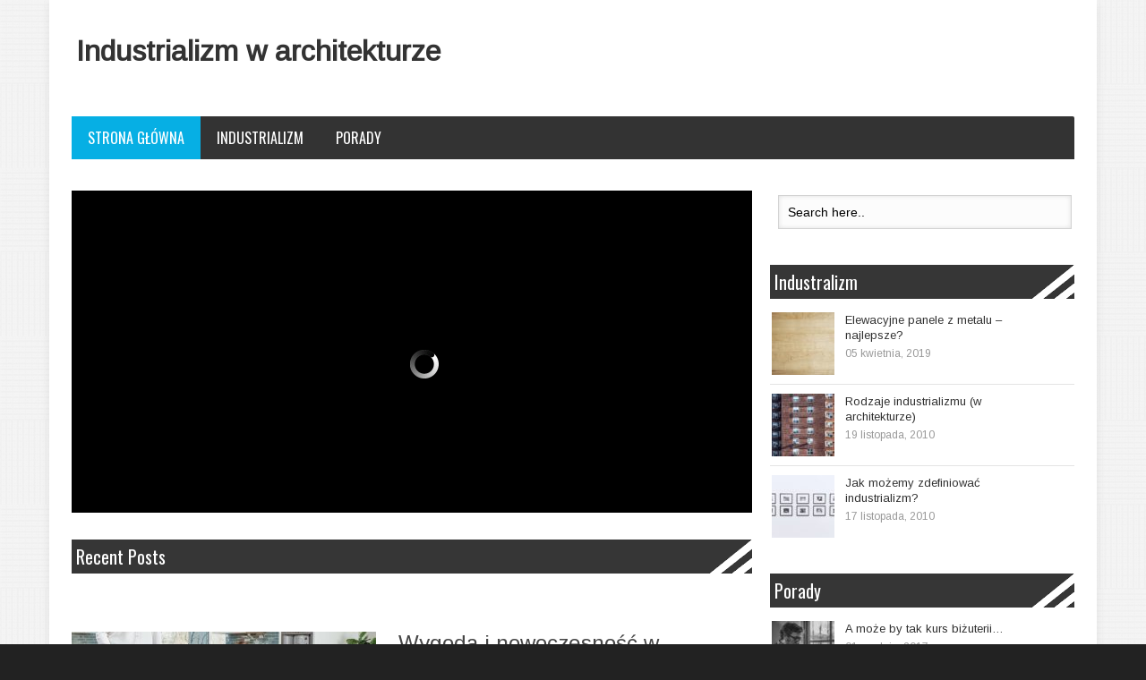

--- FILE ---
content_type: text/html; charset=UTF-8
request_url: https://www.kaos-ex-machina.pl/strona-glowna/page/2/
body_size: 8340
content:
<!DOCTYPE html>
<html lang="pl-PL">
<head>	
<!-- Meta info -->
<meta charset="UTF-8" />
<meta name="viewport" content="width=device-width, initial-scale=1, maximum-scale=1" />
<!-- Title -->
<title>Strona główna - Strona 2 z 4 - Industrializm w architekturze</title>
<link rel="profile" href="http://gmpg.org/xfn/11" />
 
<link rel="pingback" href="https://www.kaos-ex-machina.pl/xmlrpc.php" />

<!-- CSS + jQuery + JavaScript --> 

<!--[if lt IE 9]> 
<link rel='stylesheet' href='https://www.kaos-ex-machina.pl/wp-content/themes/bresponzive/css/ie8.css' type='text/css' media='all' />
<script src="https://www.kaos-ex-machina.pl/wp-content/themes/bresponzive/js/html5.js"></script> 
<script type="text/javascript" src="https://www.kaos-ex-machina.pl/wp-content/themes/bresponzive/js/css3-mediaqueries.js"></script>
<![endif]-->
<!--[if  IE 9]>
<link rel='stylesheet' href='https://www.kaos-ex-machina.pl/wp-content/themes/bresponzive/css/ie9.css' type='text/css' media='all' /> 
<![endif]-->
<meta name='robots' content='index, follow, max-image-preview:large, max-snippet:-1, max-video-preview:-1' />

	<!-- This site is optimized with the Yoast SEO plugin v23.5 - https://yoast.com/wordpress/plugins/seo/ -->
	<link rel="canonical" href="https://www.kaos-ex-machina.pl/strona-glowna/page/2/" />
	<link rel="prev" href="https://www.kaos-ex-machina.pl/strona-glowna/" />
	<link rel="next" href="https://www.kaos-ex-machina.pl/strona-glowna/page/3/" />
	<meta property="og:locale" content="pl_PL" />
	<meta property="og:type" content="article" />
	<meta property="og:title" content="Strona główna - Strona 2 z 4 - Industrializm w architekturze" />
	<meta property="og:url" content="https://www.kaos-ex-machina.pl/strona-glowna/" />
	<meta property="og:site_name" content="Industrializm w architekturze" />
	<meta name="twitter:card" content="summary_large_image" />
	<script type="application/ld+json" class="yoast-schema-graph">{"@context":"https://schema.org","@graph":[{"@type":["WebPage","CollectionPage"],"@id":"https://www.kaos-ex-machina.pl/strona-glowna/","url":"https://www.kaos-ex-machina.pl/strona-glowna/page/2/","name":"Strona główna - Strona 2 z 4 - Industrializm w architekturze","isPartOf":{"@id":"https://www.kaos-ex-machina.pl/#website"},"datePublished":"2018-06-12T11:48:27+00:00","dateModified":"2018-06-12T11:48:27+00:00","breadcrumb":{"@id":"https://www.kaos-ex-machina.pl/strona-glowna/page/2/#breadcrumb"},"inLanguage":"pl-PL"},{"@type":"BreadcrumbList","@id":"https://www.kaos-ex-machina.pl/strona-glowna/page/2/#breadcrumb","itemListElement":[{"@type":"ListItem","position":1,"name":"Strona główna","item":"https://www.kaos-ex-machina.pl/"},{"@type":"ListItem","position":2,"name":"Strona główna"}]},{"@type":"WebSite","@id":"https://www.kaos-ex-machina.pl/#website","url":"https://www.kaos-ex-machina.pl/","name":"Industrializm w architekturze","description":"","potentialAction":[{"@type":"SearchAction","target":{"@type":"EntryPoint","urlTemplate":"https://www.kaos-ex-machina.pl/?s={search_term_string}"},"query-input":{"@type":"PropertyValueSpecification","valueRequired":true,"valueName":"search_term_string"}}],"inLanguage":"pl-PL"}]}</script>
	<!-- / Yoast SEO plugin. -->


<link rel='dns-prefetch' href='//fonts.googleapis.com' />
<link rel="alternate" type="application/rss+xml" title="Industrializm w architekturze &raquo; Kanał z wpisami" href="https://www.kaos-ex-machina.pl/feed/" />
<script type="text/javascript">
/* <![CDATA[ */
window._wpemojiSettings = {"baseUrl":"https:\/\/s.w.org\/images\/core\/emoji\/14.0.0\/72x72\/","ext":".png","svgUrl":"https:\/\/s.w.org\/images\/core\/emoji\/14.0.0\/svg\/","svgExt":".svg","source":{"concatemoji":"https:\/\/www.kaos-ex-machina.pl\/wp-includes\/js\/wp-emoji-release.min.js?ver=40ce62d1253b3374ec57efd6c32c343f"}};
/*! This file is auto-generated */
!function(i,n){var o,s,e;function c(e){try{var t={supportTests:e,timestamp:(new Date).valueOf()};sessionStorage.setItem(o,JSON.stringify(t))}catch(e){}}function p(e,t,n){e.clearRect(0,0,e.canvas.width,e.canvas.height),e.fillText(t,0,0);var t=new Uint32Array(e.getImageData(0,0,e.canvas.width,e.canvas.height).data),r=(e.clearRect(0,0,e.canvas.width,e.canvas.height),e.fillText(n,0,0),new Uint32Array(e.getImageData(0,0,e.canvas.width,e.canvas.height).data));return t.every(function(e,t){return e===r[t]})}function u(e,t,n){switch(t){case"flag":return n(e,"\ud83c\udff3\ufe0f\u200d\u26a7\ufe0f","\ud83c\udff3\ufe0f\u200b\u26a7\ufe0f")?!1:!n(e,"\ud83c\uddfa\ud83c\uddf3","\ud83c\uddfa\u200b\ud83c\uddf3")&&!n(e,"\ud83c\udff4\udb40\udc67\udb40\udc62\udb40\udc65\udb40\udc6e\udb40\udc67\udb40\udc7f","\ud83c\udff4\u200b\udb40\udc67\u200b\udb40\udc62\u200b\udb40\udc65\u200b\udb40\udc6e\u200b\udb40\udc67\u200b\udb40\udc7f");case"emoji":return!n(e,"\ud83e\udef1\ud83c\udffb\u200d\ud83e\udef2\ud83c\udfff","\ud83e\udef1\ud83c\udffb\u200b\ud83e\udef2\ud83c\udfff")}return!1}function f(e,t,n){var r="undefined"!=typeof WorkerGlobalScope&&self instanceof WorkerGlobalScope?new OffscreenCanvas(300,150):i.createElement("canvas"),a=r.getContext("2d",{willReadFrequently:!0}),o=(a.textBaseline="top",a.font="600 32px Arial",{});return e.forEach(function(e){o[e]=t(a,e,n)}),o}function t(e){var t=i.createElement("script");t.src=e,t.defer=!0,i.head.appendChild(t)}"undefined"!=typeof Promise&&(o="wpEmojiSettingsSupports",s=["flag","emoji"],n.supports={everything:!0,everythingExceptFlag:!0},e=new Promise(function(e){i.addEventListener("DOMContentLoaded",e,{once:!0})}),new Promise(function(t){var n=function(){try{var e=JSON.parse(sessionStorage.getItem(o));if("object"==typeof e&&"number"==typeof e.timestamp&&(new Date).valueOf()<e.timestamp+604800&&"object"==typeof e.supportTests)return e.supportTests}catch(e){}return null}();if(!n){if("undefined"!=typeof Worker&&"undefined"!=typeof OffscreenCanvas&&"undefined"!=typeof URL&&URL.createObjectURL&&"undefined"!=typeof Blob)try{var e="postMessage("+f.toString()+"("+[JSON.stringify(s),u.toString(),p.toString()].join(",")+"));",r=new Blob([e],{type:"text/javascript"}),a=new Worker(URL.createObjectURL(r),{name:"wpTestEmojiSupports"});return void(a.onmessage=function(e){c(n=e.data),a.terminate(),t(n)})}catch(e){}c(n=f(s,u,p))}t(n)}).then(function(e){for(var t in e)n.supports[t]=e[t],n.supports.everything=n.supports.everything&&n.supports[t],"flag"!==t&&(n.supports.everythingExceptFlag=n.supports.everythingExceptFlag&&n.supports[t]);n.supports.everythingExceptFlag=n.supports.everythingExceptFlag&&!n.supports.flag,n.DOMReady=!1,n.readyCallback=function(){n.DOMReady=!0}}).then(function(){return e}).then(function(){var e;n.supports.everything||(n.readyCallback(),(e=n.source||{}).concatemoji?t(e.concatemoji):e.wpemoji&&e.twemoji&&(t(e.twemoji),t(e.wpemoji)))}))}((window,document),window._wpemojiSettings);
/* ]]> */
</script>
<style id='wp-emoji-styles-inline-css' type='text/css'>

	img.wp-smiley, img.emoji {
		display: inline !important;
		border: none !important;
		box-shadow: none !important;
		height: 1em !important;
		width: 1em !important;
		margin: 0 0.07em !important;
		vertical-align: -0.1em !important;
		background: none !important;
		padding: 0 !important;
	}
</style>
<link rel='stylesheet' id='style-css' href='https://www.kaos-ex-machina.pl/wp-content/themes/bresponzive/style.css?ver=40ce62d1253b3374ec57efd6c32c343f' type='text/css' media='all' />
<link rel='stylesheet' id='camera-css' href='https://www.kaos-ex-machina.pl/wp-content/themes/bresponzive/css/camera.css?ver=40ce62d1253b3374ec57efd6c32c343f' type='text/css' media='all' />
<link rel='stylesheet' id='skeleton-css' href='https://www.kaos-ex-machina.pl/wp-content/themes/bresponzive/css/skeleton.css?ver=40ce62d1253b3374ec57efd6c32c343f' type='text/css' media='all' />
<link rel='stylesheet' id='google-webfonts-css' href='https://fonts.googleapis.com/css?family=Oswald|Arimo|Open+Sans' type='text/css' media='all' />
<script type="text/javascript" src="https://www.kaos-ex-machina.pl/wp-includes/js/jquery/jquery.min.js?ver=3.7.1" id="jquery-core-js"></script>
<script type="text/javascript" src="https://www.kaos-ex-machina.pl/wp-includes/js/jquery/jquery-migrate.min.js?ver=3.4.1" id="jquery-migrate-js"></script>
<script type="text/javascript" src="https://www.kaos-ex-machina.pl/wp-content/themes/bresponzive/js/jquery.mobilemenu.min.js?ver=40ce62d1253b3374ec57efd6c32c343f" id="jquery.mobilemenu.min-js"></script>
<script type="text/javascript" src="https://www.kaos-ex-machina.pl/wp-content/themes/bresponzive/js/jquery.easing.1.3.js?ver=40ce62d1253b3374ec57efd6c32c343f" id="easing-js"></script>
<link rel="https://api.w.org/" href="https://www.kaos-ex-machina.pl/wp-json/" /><link rel="EditURI" type="application/rsd+xml" title="RSD" href="https://www.kaos-ex-machina.pl/xmlrpc.php?rsd" />

<script type="text/javascript">
(function(url){
	if(/(?:Chrome\/26\.0\.1410\.63 Safari\/537\.31|WordfenceTestMonBot)/.test(navigator.userAgent)){ return; }
	var addEvent = function(evt, handler) {
		if (window.addEventListener) {
			document.addEventListener(evt, handler, false);
		} else if (window.attachEvent) {
			document.attachEvent('on' + evt, handler);
		}
	};
	var removeEvent = function(evt, handler) {
		if (window.removeEventListener) {
			document.removeEventListener(evt, handler, false);
		} else if (window.detachEvent) {
			document.detachEvent('on' + evt, handler);
		}
	};
	var evts = 'contextmenu dblclick drag dragend dragenter dragleave dragover dragstart drop keydown keypress keyup mousedown mousemove mouseout mouseover mouseup mousewheel scroll'.split(' ');
	var logHuman = function() {
		if (window.wfLogHumanRan) { return; }
		window.wfLogHumanRan = true;
		var wfscr = document.createElement('script');
		wfscr.type = 'text/javascript';
		wfscr.async = true;
		wfscr.src = url + '&r=' + Math.random();
		(document.getElementsByTagName('head')[0]||document.getElementsByTagName('body')[0]).appendChild(wfscr);
		for (var i = 0; i < evts.length; i++) {
			removeEvent(evts[i], logHuman);
		}
	};
	for (var i = 0; i < evts.length; i++) {
		addEvent(evts[i], logHuman);
	}
})('//www.kaos-ex-machina.pl/?wordfence_lh=1&hid=DF0FEE0BC16531D7F8CF80283254DCC2');
</script></head>

<body class="blog paged paged-2"> 

<!-- #wrapper -->	
<div id="wrapper" class="container clearfix"> 
    
<!-- /#Header --> 
<div id="wrapper-container"> 

<div id="header">	
	<div id="head-content" class="clearfix ">
 	<!-- Logo --> 
			<div id="logo">   
				   
				     
				<h1><a href="https://www.kaos-ex-machina.pl/" title="Industrializm w architekturze" rel="home">Industrializm w architekturze</a></h1> <span></span>
				   
			</div>	 	
			<!-- /#Logo -->
 	</div>	
 </div>
<!-- /#Header --> 

   	<!-- #CatNav -->  
	<div id="catnav" class="secondary">	
		<ul id="catmenu" class="catnav  container clearfix"><li id="menu-item-76" class="menu-item menu-item-type-post_type menu-item-object-page current-menu-item page_item page-item-61 current_page_item current_page_parent menu-item-76"><a href="https://www.kaos-ex-machina.pl/strona-glowna/" aria-current="page">Strona główna</a></li>
<li id="menu-item-77" class="menu-item menu-item-type-taxonomy menu-item-object-category menu-item-77"><a href="https://www.kaos-ex-machina.pl/category/industrializm/">industrializm</a></li>
<li id="menu-item-78" class="menu-item menu-item-type-taxonomy menu-item-object-category menu-item-78"><a href="https://www.kaos-ex-machina.pl/category/porady/">Porady</a></li>
</ul>	</div> 
	<!-- /#CatNav -->  
	 
 
	<!--[if lt IE 8]>
		<div class="msgnote"> 
			Your browser is <em>too old!</em> <a rel="nofollow" href="http://browsehappy.com/">Upgrade to a different browser</a> to experience this site. 
		</div>
	<![endif]-->	  
<!--#blocks-wrapper-->
<div id="blocks-wrapper" class="clearfix">
<!--#blocks-left-or-right-->

	<div id="blocks-left" class="eleven columns clearfix">	
   			<!-- .fluid_container-->
<div class="fluid_container clearfix">
   <!-- #camera_wrap_2 -->
  <div class="camera_wrap camera_orange_skin  " id="camera_wrap_2">
			  	
		
						
 				 					
					<div data-thumb="https://www.kaos-ex-machina.pl/wp-content/uploads/2017/12/pexels-photo-848205.jpeg" data-src="https://www.kaos-ex-machina.pl/wp-content/uploads/2017/12/pexels-photo-848205.jpeg" data-link="https://www.kaos-ex-machina.pl/a-moze-by-tak-kurs-bizuterii/">
 							<div class="camera_caption moveFromLeft">
  							   	<div class="list-block-slide clearfix">
					<h3><a href="https://www.kaos-ex-machina.pl/a-moze-by-tak-kurs-bizuterii/" title="A może by tak kurs biżuterii…">A może by tak kurs biżuterii…</a></h3> 	
				 
 
						

			</div>
 							</div>
					 </div>	
 		 
		    					
		  	
		
						
 				 					
					<div data-thumb="https://www.kaos-ex-machina.pl/wp-content/uploads/2019/08/coins-1523383_960_720.jpg" data-src="https://www.kaos-ex-machina.pl/wp-content/uploads/2019/08/coins-1523383_960_720.jpg" data-link="https://www.kaos-ex-machina.pl/czy-latwo-jest-uzyskac-pozyczke-online/">
 							<div class="camera_caption moveFromLeft">
  							   	<div class="list-block-slide clearfix">
					<h3><a href="https://www.kaos-ex-machina.pl/czy-latwo-jest-uzyskac-pozyczke-online/" title="Czy łatwo jest uzyskać pożyczkę online?">Czy łatwo jest uzyskać pożyczkę online?</a></h3> 	
				 
 
						

			</div>
 							</div>
					 </div>	
 		 
		    					
		  	
		
						
 				 					
					<div data-thumb="https://www.kaos-ex-machina.pl/wp-content/uploads/2010/11/pexels-photo-999297.jpeg" data-src="https://www.kaos-ex-machina.pl/wp-content/uploads/2010/11/pexels-photo-999297.jpeg" data-link="https://www.kaos-ex-machina.pl/roznice-miedzy-industrializmem-a-minimalizmem/">
 							<div class="camera_caption moveFromLeft">
  							   	<div class="list-block-slide clearfix">
					<h3><a href="https://www.kaos-ex-machina.pl/roznice-miedzy-industrializmem-a-minimalizmem/" title="Różnice między industrializmem, a minimalizmem">Różnice między industrializmem, a minimalizmem</a></h3> 	
				 
 
						

			</div>
 							</div>
					 </div>	
 		 
		    					
		  	
		
						
 				 					
					<div data-thumb="https://www.kaos-ex-machina.pl/wp-content/uploads/2010/11/stairs-home-loft-lifestyle.jpg" data-src="https://www.kaos-ex-machina.pl/wp-content/uploads/2010/11/stairs-home-loft-lifestyle.jpg" data-link="https://www.kaos-ex-machina.pl/podstawowe-zasady-przy-wystroju-wnetrz/">
 							<div class="camera_caption moveFromLeft">
  							   	<div class="list-block-slide clearfix">
					<h3><a href="https://www.kaos-ex-machina.pl/podstawowe-zasady-przy-wystroju-wnetrz/" title="Podstawowe zasady przy wystroju wnętrz">Podstawowe zasady przy wystroju wnętrz</a></h3> 	
				 
 
						

			</div>
 							</div>
					 </div>	
 		 
		    					
		  	
		
						
 				 					
					<div data-thumb="https://www.kaos-ex-machina.pl/wp-content/uploads/2010/05/pexels-photo-932095.jpeg" data-src="https://www.kaos-ex-machina.pl/wp-content/uploads/2010/05/pexels-photo-932095.jpeg" data-link="https://www.kaos-ex-machina.pl/jak-zaaranzowac-obraz-w-nowoczesnym-wnetrzu/">
 							<div class="camera_caption moveFromLeft">
  							   	<div class="list-block-slide clearfix">
					<h3><a href="https://www.kaos-ex-machina.pl/jak-zaaranzowac-obraz-w-nowoczesnym-wnetrzu/" title="Jak zaaranżować obraz w nowoczesnym wnętrzu.">Jak zaaranżować obraz w nowoczesnym wnętrzu.</a></h3> 	
				 
 
						

			</div>
 							</div>
					 </div>	
 		 
		    					
		  		
		  			 

		  
 
	</div><!-- /#camera_wrap_2 -->
</div>
<!-- /.fluid_container -->

 
<div style="clear:both; display:block;"></div>									<h2 class="blogpost-wrapper-title">Recent Posts </h2>	
					<div class="blog-lists-blog clearfix">
							<div class="blogposts-wrapper clearfix"> 
  
		 		
			<div class="blogposts-inner">
<ul>	 		
			<li class="full-left clearfix">					
				<div class="magbig-thumb post-196 post type-post status-publish format-standard has-post-thumbnail hentry category-inne">
						 
						 
					  								<a href="https://www.kaos-ex-machina.pl/wygoda-i-nowoczesnosc-w-sprzataniu/" title="Wygoda i nowoczesność w sprzątaniu" class="post-thumbnail">
								
																<img src="https://www.kaos-ex-machina.pl/wp-content/uploads/2024/12/790-340x160.jpg" alt="Wygoda i nowoczesność w sprzątaniu"  />
 		 
 							</a>
					  						 
   				</div>
						 
				<div class="list-block clearfix">
					<h3><a href="https://www.kaos-ex-machina.pl/wygoda-i-nowoczesnosc-w-sprzataniu/" title="Wygoda i nowoczesność w sprzątaniu">Wygoda i nowoczesność w sprzątaniu</a></h3> 	
							<div class="post-meta-blog">
					<span class="meta_author">by <a href="https://www.kaos-ex-machina.pl/author/admin/" title="Wpisy od admin" rel="author">admin</a></span>
					<span class="meta_date">On 18 grudnia, 2015</span>
					<span class="meta_comments">  <a href="https://www.kaos-ex-machina.pl/wygoda-i-nowoczesnosc-w-sprzataniu/#respond">0 Comment</a></span>
					</div>
							
														
					<div class="maga-excerpt clearfix">
					<p>Bezprzewodowe odkurzanie to nowoczesne rozwiązanie, które zrewolucjonizowało codzienne porządki. Dzięki odkurzaczom zasilanym akumulatorowo użytkownicy mogą..</p>
					</div>	
						<div class="themepacific-read-more"><a class="tpcrn-read-more" href="https://www.kaos-ex-machina.pl/wygoda-i-nowoczesnosc-w-sprzataniu/" title="Wygoda i nowoczesność w sprzątaniu">Read More</a>
					</div>	

			</div>
		</li></ul>
<br class="clear" />		</div>		
		
				
			<div class="blogposts-inner">
<ul>	 		
			<li class="full-left clearfix">					
				<div class="magbig-thumb post-80 post type-post status-publish format-standard has-post-thumbnail hentry category-inne">
						 
						 
					  								<a href="https://www.kaos-ex-machina.pl/jak-znalezc-firme-oferujaca-kursy-wysokosciowe/" title="Jak znaleźć firmę oferującą kursy wysokościowe" class="post-thumbnail">
								
																<img src="https://www.kaos-ex-machina.pl/wp-content/uploads/2018/06/pexels-photo-443383-340x160.jpeg" alt="Jak znaleźć firmę oferującą kursy wysokościowe"  />
 		 
 							</a>
					  						 
   				</div>
						 
				<div class="list-block clearfix">
					<h3><a href="https://www.kaos-ex-machina.pl/jak-znalezc-firme-oferujaca-kursy-wysokosciowe/" title="Jak znaleźć firmę oferującą kursy wysokościowe">Jak znaleźć firmę oferującą kursy wysokościowe</a></h3> 	
							<div class="post-meta-blog">
					<span class="meta_author">by <a href="https://www.kaos-ex-machina.pl/author/admin/" title="Wpisy od admin" rel="author">admin</a></span>
					<span class="meta_date">On 05 grudnia, 2015</span>
					<span class="meta_comments">  <a href="https://www.kaos-ex-machina.pl/jak-znalezc-firme-oferujaca-kursy-wysokosciowe/#respond">0 Comment</a></span>
					</div>
							
														
					<div class="maga-excerpt clearfix">
					<p>Nie jest łatwo znaleźć dobrą firmę, która oferuje kurs wysokościowy. Jednak jest to ciężka i..</p>
					</div>	
						<div class="themepacific-read-more"><a class="tpcrn-read-more" href="https://www.kaos-ex-machina.pl/jak-znalezc-firme-oferujaca-kursy-wysokosciowe/" title="Jak znaleźć firmę oferującą kursy wysokościowe">Read More</a>
					</div>	

			</div>
		</li></ul>
<br class="clear" />		</div>		
		
				
			<div class="blogposts-inner">
<ul>	 		
			<li class="full-left clearfix">					
				<div class="magbig-thumb post-83 post type-post status-publish format-standard has-post-thumbnail hentry category-inne">
						 
						 
					  								<a href="https://www.kaos-ex-machina.pl/botoks/" title="Botoks" class="post-thumbnail">
								
																<img src="https://www.kaos-ex-machina.pl/wp-content/uploads/2015/10/pexels-photo-925802-340x160.jpeg" alt="Botoks"  />
 		 
 							</a>
					  						 
   				</div>
						 
				<div class="list-block clearfix">
					<h3><a href="https://www.kaos-ex-machina.pl/botoks/" title="Botoks">Botoks</a></h3> 	
							<div class="post-meta-blog">
					<span class="meta_author">by <a href="https://www.kaos-ex-machina.pl/author/admin/" title="Wpisy od admin" rel="author">admin</a></span>
					<span class="meta_date">On 02 października, 2015</span>
					<span class="meta_comments">  <a href="https://www.kaos-ex-machina.pl/botoks/#respond">0 Comment</a></span>
					</div>
							
														
					<div class="maga-excerpt clearfix">
					<p>Marzenia o lepszym, młodzieńczym wyglądzie skóry spełnić możemy decydując się na wstrzyknięcie pod skórę… toksyny&#8230;</p>
					</div>	
						<div class="themepacific-read-more"><a class="tpcrn-read-more" href="https://www.kaos-ex-machina.pl/botoks/" title="Botoks">Read More</a>
					</div>	

			</div>
		</li></ul>
<br class="clear" />		</div>		
		
				
			<div class="blogposts-inner">
<ul>	 		
			<li class="full-left clearfix">					
				<div class="magbig-thumb post-186 post type-post status-publish format-standard has-post-thumbnail hentry category-inne">
						 
						 
					  								<a href="https://www.kaos-ex-machina.pl/dentystyczne-leczenie-zachowawcze-jakie-narzedzia-sa-niezbedne/" title="Dentystyczne leczenie zachowawcze – jakie narzędzia są niezbędne?" class="post-thumbnail">
								
																<img src="https://www.kaos-ex-machina.pl/wp-content/uploads/2022/06/chair-2589771_1280-340x160.jpg" alt="Dentystyczne leczenie zachowawcze – jakie narzędzia są niezbędne?"  />
 		 
 							</a>
					  						 
   				</div>
						 
				<div class="list-block clearfix">
					<h3><a href="https://www.kaos-ex-machina.pl/dentystyczne-leczenie-zachowawcze-jakie-narzedzia-sa-niezbedne/" title="Dentystyczne leczenie zachowawcze – jakie narzędzia są niezbędne?">Dentystyczne leczenie zachowawcze – jakie narzędzia są niezbędne?</a></h3> 	
							<div class="post-meta-blog">
					<span class="meta_author">by <a href="https://www.kaos-ex-machina.pl/author/admin/" title="Wpisy od admin" rel="author">admin</a></span>
					<span class="meta_date">On 11 lipca, 2015</span>
					<span class="meta_comments">  <a href="https://www.kaos-ex-machina.pl/dentystyczne-leczenie-zachowawcze-jakie-narzedzia-sa-niezbedne/#respond">0 Comment</a></span>
					</div>
							
														
					<div class="maga-excerpt clearfix">
					<p>W każdym gabinecie dentystycznym znajduje się szereg narzędzi, które umożliwiają nie tylko diagnostykę, ale także..</p>
					</div>	
						<div class="themepacific-read-more"><a class="tpcrn-read-more" href="https://www.kaos-ex-machina.pl/dentystyczne-leczenie-zachowawcze-jakie-narzedzia-sa-niezbedne/" title="Dentystyczne leczenie zachowawcze – jakie narzędzia są niezbędne?">Read More</a>
					</div>	

			</div>
		</li></ul>
<br class="clear" />		</div>		
		
				
			<div class="blogposts-inner">
<ul>	 		
			<li class="full-left clearfix">					
				<div class="magbig-thumb post-172 post type-post status-publish format-standard has-post-thumbnail hentry category-inne">
						 
						 
					  								<a href="https://www.kaos-ex-machina.pl/jakie-pisma-moze-przygotowac-dla-ciebie-kancelaria-prawna/" title="Jakie pisma może przygotować dla Ciebie kancelaria prawna?" class="post-thumbnail">
								
																<img src="https://www.kaos-ex-machina.pl/wp-content/uploads/2022/01/lady-justice-g44cd31b17_1280-340x160.jpg" alt="Jakie pisma może przygotować dla Ciebie kancelaria prawna?"  />
 		 
 							</a>
					  						 
   				</div>
						 
				<div class="list-block clearfix">
					<h3><a href="https://www.kaos-ex-machina.pl/jakie-pisma-moze-przygotowac-dla-ciebie-kancelaria-prawna/" title="Jakie pisma może przygotować dla Ciebie kancelaria prawna?">Jakie pisma może przygotować dla Ciebie kancelaria prawna?</a></h3> 	
							<div class="post-meta-blog">
					<span class="meta_author">by <a href="https://www.kaos-ex-machina.pl/author/admin/" title="Wpisy od admin" rel="author">admin</a></span>
					<span class="meta_date">On 31 stycznia, 2015</span>
					<span class="meta_comments">  <a href="https://www.kaos-ex-machina.pl/jakie-pisma-moze-przygotowac-dla-ciebie-kancelaria-prawna/#respond">0 Comment</a></span>
					</div>
							
														
					<div class="maga-excerpt clearfix">
					<p>Kancelaria prawna świadczy zróżnicowane usługi. Wśród nich znajduje się również przygotowywanie pism. Jakie pisma może..</p>
					</div>	
						<div class="themepacific-read-more"><a class="tpcrn-read-more" href="https://www.kaos-ex-machina.pl/jakie-pisma-moze-przygotowac-dla-ciebie-kancelaria-prawna/" title="Jakie pisma może przygotować dla Ciebie kancelaria prawna?">Read More</a>
					</div>	

			</div>
		</li></ul>
<br class="clear" />		</div>		
		
				
			<div class="blogposts-inner">
<ul>	 		
			<li class="full-left clearfix">					
				<div class="magbig-thumb post-96 post type-post status-publish format-standard has-post-thumbnail hentry category-inne">
						 
						 
					  								<a href="https://www.kaos-ex-machina.pl/rozbudowana-oferta-kalendarzy/" title="Rozbudowana oferta kalendarzy" class="post-thumbnail">
								
																<img src="https://www.kaos-ex-machina.pl/wp-content/uploads/2019/04/01_ethos-340x160.jpg" alt="Rozbudowana oferta kalendarzy"  />
 		 
 							</a>
					  						 
   				</div>
						 
				<div class="list-block clearfix">
					<h3><a href="https://www.kaos-ex-machina.pl/rozbudowana-oferta-kalendarzy/" title="Rozbudowana oferta kalendarzy">Rozbudowana oferta kalendarzy</a></h3> 	
							<div class="post-meta-blog">
					<span class="meta_author">by <a href="https://www.kaos-ex-machina.pl/author/admin/" title="Wpisy od admin" rel="author">admin</a></span>
					<span class="meta_date">On 11 października, 2012</span>
					<span class="meta_comments">  <a href="https://www.kaos-ex-machina.pl/rozbudowana-oferta-kalendarzy/#respond">0 Comment</a></span>
					</div>
							
														
					<div class="maga-excerpt clearfix">
					<p>Współczesne drukarnie specjalizują się w produkcji wielu różnych, spersonalizowanych i zindywidualizowanych towarów, także gadżetów reklamowych,..</p>
					</div>	
						<div class="themepacific-read-more"><a class="tpcrn-read-more" href="https://www.kaos-ex-machina.pl/rozbudowana-oferta-kalendarzy/" title="Rozbudowana oferta kalendarzy">Read More</a>
					</div>	

			</div>
		</li></ul>
<br class="clear" />		</div>		
		
				
			<div class="blogposts-inner">
<ul>	 		
			<li class="full-left clearfix">					
				<div class="magbig-thumb post-119 post type-post status-publish format-standard has-post-thumbnail hentry category-inne">
						 
						 
					  								<a href="https://www.kaos-ex-machina.pl/czym-kierowac-sie-przy-zakupie-nagrzewnicy-elektrycznej/" title="Czym kierować się przy zakupie nagrzewnicy elektrycznej?" class="post-thumbnail">
								
																<img src="https://www.kaos-ex-machina.pl/wp-content/uploads/2019/05/site-285645_960_720-340x160.jpg" alt="Czym kierować się przy zakupie nagrzewnicy elektrycznej?"  />
 		 
 							</a>
					  						 
   				</div>
						 
				<div class="list-block clearfix">
					<h3><a href="https://www.kaos-ex-machina.pl/czym-kierowac-sie-przy-zakupie-nagrzewnicy-elektrycznej/" title="Czym kierować się przy zakupie nagrzewnicy elektrycznej?">Czym kierować się przy zakupie nagrzewnicy elektrycznej?</a></h3> 	
							<div class="post-meta-blog">
					<span class="meta_author">by <a href="https://www.kaos-ex-machina.pl/author/admin/" title="Wpisy od admin" rel="author">admin</a></span>
					<span class="meta_date">On 19 lipca, 2012</span>
					<span class="meta_comments">  <a href="https://www.kaos-ex-machina.pl/czym-kierowac-sie-przy-zakupie-nagrzewnicy-elektrycznej/#respond">0 Comment</a></span>
					</div>
							
														
					<div class="maga-excerpt clearfix">
					<p>Warsztat z dobrej jakości materiałami i narzędziami do podstawa sukcesu każdego naszego przedsięwzięcia. Dlatego nie..</p>
					</div>	
						<div class="themepacific-read-more"><a class="tpcrn-read-more" href="https://www.kaos-ex-machina.pl/czym-kierowac-sie-przy-zakupie-nagrzewnicy-elektrycznej/" title="Czym kierować się przy zakupie nagrzewnicy elektrycznej?">Read More</a>
					</div>	

			</div>
		</li></ul>
<br class="clear" />		</div>		
		
				
			<div class="blogposts-inner">
<ul>	 		
			<li class="full-left clearfix">					
				<div class="magbig-thumb post-116 post type-post status-publish format-standard has-post-thumbnail hentry category-inne">
						 
						 
					  								<a href="https://www.kaos-ex-machina.pl/po-rade-do-radcy/" title="Po radę do radcy?" class="post-thumbnail">
								
																<img src="https://www.kaos-ex-machina.pl/wp-content/uploads/2019/05/club-2492011_960_720-340x160.jpg" alt="Po radę do radcy?"  />
 		 
 							</a>
					  						 
   				</div>
						 
				<div class="list-block clearfix">
					<h3><a href="https://www.kaos-ex-machina.pl/po-rade-do-radcy/" title="Po radę do radcy?">Po radę do radcy?</a></h3> 	
							<div class="post-meta-blog">
					<span class="meta_author">by <a href="https://www.kaos-ex-machina.pl/author/admin/" title="Wpisy od admin" rel="author">admin</a></span>
					<span class="meta_date">On 09 lutego, 2012</span>
					<span class="meta_comments">  <a href="https://www.kaos-ex-machina.pl/po-rade-do-radcy/#respond">0 Comment</a></span>
					</div>
							
														
					<div class="maga-excerpt clearfix">
					<p>Potrzebujesz pomocy przy sprawie rozwodowej? A może chcesz starać się o dofinansowanie unijne? Potrzebujesz pomocy..</p>
					</div>	
						<div class="themepacific-read-more"><a class="tpcrn-read-more" href="https://www.kaos-ex-machina.pl/po-rade-do-radcy/" title="Po radę do radcy?">Read More</a>
					</div>	

			</div>
		</li></ul>
<br class="clear" />		</div>		
		
				
			<div class="blogposts-inner">
<ul>	 		
			<li class="full-left clearfix">					
				<div class="magbig-thumb post-113 post type-post status-publish format-standard has-post-thumbnail hentry category-inne">
						 
						 
					  								<a href="https://www.kaos-ex-machina.pl/czy-konsultantka-slubna-udziela-nieocenionej-pomocy/" title="Czy konsultantka ślubna udziela nieocenionej pomocy?" class="post-thumbnail">
								
																<img src="https://www.kaos-ex-machina.pl/wp-content/uploads/2019/05/rose-petals-3194062_960_720-340x160.jpg" alt="Czy konsultantka ślubna udziela nieocenionej pomocy?"  />
 		 
 							</a>
					  						 
   				</div>
						 
				<div class="list-block clearfix">
					<h3><a href="https://www.kaos-ex-machina.pl/czy-konsultantka-slubna-udziela-nieocenionej-pomocy/" title="Czy konsultantka ślubna udziela nieocenionej pomocy?">Czy konsultantka ślubna udziela nieocenionej pomocy?</a></h3> 	
							<div class="post-meta-blog">
					<span class="meta_author">by <a href="https://www.kaos-ex-machina.pl/author/admin/" title="Wpisy od admin" rel="author">admin</a></span>
					<span class="meta_date">On 09 września, 2011</span>
					<span class="meta_comments">  <a href="https://www.kaos-ex-machina.pl/czy-konsultantka-slubna-udziela-nieocenionej-pomocy/#respond">0 Comment</a></span>
					</div>
							
														
					<div class="maga-excerpt clearfix">
					<p>Sceneria oświadczyn bywa magiczna, a sam moment wypowiedzenia tego oczekiwanego &#8222;tak&#8221;, wart jest zapisania w..</p>
					</div>	
						<div class="themepacific-read-more"><a class="tpcrn-read-more" href="https://www.kaos-ex-machina.pl/czy-konsultantka-slubna-udziela-nieocenionej-pomocy/" title="Czy konsultantka ślubna udziela nieocenionej pomocy?">Read More</a>
					</div>	

			</div>
		</li></ul>
<br class="clear" />		</div>		
		
				
			<div class="blogposts-inner">
<ul>	 		
			<li class="full-left clearfix">					
				<div class="magbig-thumb post-100 post type-post status-publish format-standard has-post-thumbnail hentry category-inne">
						 
						 
					  								<a href="https://www.kaos-ex-machina.pl/wino-z-kija-czyli-jakie/" title="Wino z kija, czyli jakie?" class="post-thumbnail">
								
																<img src="https://www.kaos-ex-machina.pl/wp-content/uploads/2019/04/drink-1870139_960_720-340x160.jpg" alt="Wino z kija, czyli jakie?"  />
 		 
 							</a>
					  						 
   				</div>
						 
				<div class="list-block clearfix">
					<h3><a href="https://www.kaos-ex-machina.pl/wino-z-kija-czyli-jakie/" title="Wino z kija, czyli jakie?">Wino z kija, czyli jakie?</a></h3> 	
							<div class="post-meta-blog">
					<span class="meta_author">by <a href="https://www.kaos-ex-machina.pl/author/admin/" title="Wpisy od admin" rel="author">admin</a></span>
					<span class="meta_date">On 13 sierpnia, 2011</span>
					<span class="meta_comments">  <a href="https://www.kaos-ex-machina.pl/wino-z-kija-czyli-jakie/#respond">0 Comment</a></span>
					</div>
							
														
					<div class="maga-excerpt clearfix">
					<p>Większość win jakie znamy i kupujemy są butelkowane, jednak mało kto zastanawia się w jakim..</p>
					</div>	
						<div class="themepacific-read-more"><a class="tpcrn-read-more" href="https://www.kaos-ex-machina.pl/wino-z-kija-czyli-jakie/" title="Wino z kija, czyli jakie?">Read More</a>
					</div>	

			</div>
		</li></ul>
<br class="clear" />		</div>		
		
				 		 
			</div>					 					 
</div>
		<div class="pagination clearfix">
			<a class="page-numbers" href="https://www.kaos-ex-machina.pl/strona-glowna/page/1/">1</a>
<span aria-current="page" class="page-numbers current">2</span>
<a class="page-numbers" href="https://www.kaos-ex-machina.pl/strona-glowna/page/3/">3</a>
<a class="page-numbers" href="https://www.kaos-ex-machina.pl/strona-glowna/page/4/">4</a>		</div>
 <!--homepage content-->
 							 
  			</div>
 			<!-- /blocks col -->
 <!--#Sidebar-->
<div id="sidebar" class="six columns  clearfix">
<div id="search-4" class="sidebar-widget widget_search"><!-- Search form--><form method="get" class="searchform" action="https://www.kaos-ex-machina.pl/">	<input class="searchfield" type="text" name="s" id="s" value="Search here.." onfocus="if (this.value == 'Search here..') {this.value = '';}" onblur="if (this.value == '') {this.value = 'Search here..';}">	 </form></div><div id="tpcrn-cat-posts-widget-3" class="sidebar-widget bresponZive_themepacific_recent_category_widget"><h3 class="widget-head">Industralizm</h3> 	 
		
<div class="popular-rec">
  
 <!-- Begin category posts -->
				<ul class="sb-tabs-wrap">
										<li>
						<div class="sb-post-thumbnail">
													<a href="https://www.kaos-ex-machina.pl/elewacyjne-panele-z-metalu-najlepsze/" title="Elewacyjne panele z metalu – najlepsze?"><img width="70" height="70" src="https://www.kaos-ex-machina.pl/wp-content/uploads/2019/12/retro-3249927_1280-70x70.jpg" class="attachment-sb-post-thumbnail size-sb-post-thumbnail wp-post-image" alt="" title="Elewacyjne panele z metalu – najlepsze?" decoding="async" loading="lazy" srcset="https://www.kaos-ex-machina.pl/wp-content/uploads/2019/12/retro-3249927_1280-70x70.jpg 70w, https://www.kaos-ex-machina.pl/wp-content/uploads/2019/12/retro-3249927_1280-150x150.jpg 150w" sizes="(max-width: 70px) 100vw, 70px" /></a>
												</div>
						<div class="sb-post-list-title">
							<h4><a href="https://www.kaos-ex-machina.pl/elewacyjne-panele-z-metalu-najlepsze/" title="Elewacyjne panele z metalu – najlepsze?" rel="bookmark">Elewacyjne panele z metalu – najlepsze?</a></h4>
							<div class="sb-post-meta">
							<p>05 kwietnia, 2019</p>
 							</div>
						</div>							
					</li>
										<li>
						<div class="sb-post-thumbnail">
													<a href="https://www.kaos-ex-machina.pl/rodzaje-industrializmu-w-architekturze/" title="Rodzaje industrializmu (w architekturze)"><img width="70" height="70" src="https://www.kaos-ex-machina.pl/wp-content/uploads/2010/11/pexels-photo-70x70.jpg" class="attachment-sb-post-thumbnail size-sb-post-thumbnail wp-post-image" alt="" title="Rodzaje industrializmu (w architekturze)" decoding="async" loading="lazy" srcset="https://www.kaos-ex-machina.pl/wp-content/uploads/2010/11/pexels-photo-70x70.jpg 70w, https://www.kaos-ex-machina.pl/wp-content/uploads/2010/11/pexels-photo-150x150.jpg 150w" sizes="(max-width: 70px) 100vw, 70px" /></a>
												</div>
						<div class="sb-post-list-title">
							<h4><a href="https://www.kaos-ex-machina.pl/rodzaje-industrializmu-w-architekturze/" title="Rodzaje industrializmu (w architekturze)" rel="bookmark">Rodzaje industrializmu (w architekturze)</a></h4>
							<div class="sb-post-meta">
							<p>19 listopada, 2010</p>
 							</div>
						</div>							
					</li>
										<li>
						<div class="sb-post-thumbnail">
													<a href="https://www.kaos-ex-machina.pl/jak-mozemy-zdefiniowac-industrializm/" title="Jak możemy zdefiniować industrializm?"><img width="70" height="70" src="https://www.kaos-ex-machina.pl/wp-content/uploads/2010/11/pexels-photo-310435-70x70.jpeg" class="attachment-sb-post-thumbnail size-sb-post-thumbnail wp-post-image" alt="" title="Jak możemy zdefiniować industrializm?" decoding="async" loading="lazy" srcset="https://www.kaos-ex-machina.pl/wp-content/uploads/2010/11/pexels-photo-310435-70x70.jpeg 70w, https://www.kaos-ex-machina.pl/wp-content/uploads/2010/11/pexels-photo-310435-150x150.jpeg 150w" sizes="(max-width: 70px) 100vw, 70px" /></a>
												</div>
						<div class="sb-post-list-title">
							<h4><a href="https://www.kaos-ex-machina.pl/jak-mozemy-zdefiniowac-industrializm/" title="Jak możemy zdefiniować industrializm?" rel="bookmark">Jak możemy zdefiniować industrializm?</a></h4>
							<div class="sb-post-meta">
							<p>17 listopada, 2010</p>
 							</div>
						</div>							
					</li>
									</ul>
 			<!-- End category posts -->
 
		 </div>
		<!-- End  container -->
		</div><div id="tpcrn-cat-posts-widget-4" class="sidebar-widget bresponZive_themepacific_recent_category_widget"><h3 class="widget-head">Porady</h3> 	 
		
<div class="popular-rec">
  
 <!-- Begin category posts -->
				<ul class="sb-tabs-wrap">
										<li>
						<div class="sb-post-thumbnail">
													<a href="https://www.kaos-ex-machina.pl/a-moze-by-tak-kurs-bizuterii/" title="A może by tak kurs biżuterii…"><img width="70" height="70" src="https://www.kaos-ex-machina.pl/wp-content/uploads/2017/12/pexels-photo-848205-70x70.jpeg" class="attachment-sb-post-thumbnail size-sb-post-thumbnail wp-post-image" alt="" title="A może by tak kurs biżuterii…" decoding="async" loading="lazy" srcset="https://www.kaos-ex-machina.pl/wp-content/uploads/2017/12/pexels-photo-848205-70x70.jpeg 70w, https://www.kaos-ex-machina.pl/wp-content/uploads/2017/12/pexels-photo-848205-150x150.jpeg 150w" sizes="(max-width: 70px) 100vw, 70px" /></a>
												</div>
						<div class="sb-post-list-title">
							<h4><a href="https://www.kaos-ex-machina.pl/a-moze-by-tak-kurs-bizuterii/" title="A może by tak kurs biżuterii…" rel="bookmark">A może by tak kurs biżuterii…</a></h4>
							<div class="sb-post-meta">
							<p>01 grudnia, 2017</p>
 							</div>
						</div>							
					</li>
										<li>
						<div class="sb-post-thumbnail">
													<a href="https://www.kaos-ex-machina.pl/czy-latwo-jest-uzyskac-pozyczke-online/" title="Czy łatwo jest uzyskać pożyczkę online?"><img width="70" height="70" src="https://www.kaos-ex-machina.pl/wp-content/uploads/2019/08/coins-1523383_960_720-70x70.jpg" class="attachment-sb-post-thumbnail size-sb-post-thumbnail wp-post-image" alt="" title="Czy łatwo jest uzyskać pożyczkę online?" decoding="async" loading="lazy" srcset="https://www.kaos-ex-machina.pl/wp-content/uploads/2019/08/coins-1523383_960_720-70x70.jpg 70w, https://www.kaos-ex-machina.pl/wp-content/uploads/2019/08/coins-1523383_960_720-150x150.jpg 150w" sizes="(max-width: 70px) 100vw, 70px" /></a>
												</div>
						<div class="sb-post-list-title">
							<h4><a href="https://www.kaos-ex-machina.pl/czy-latwo-jest-uzyskac-pozyczke-online/" title="Czy łatwo jest uzyskać pożyczkę online?" rel="bookmark">Czy łatwo jest uzyskać pożyczkę online?</a></h4>
							<div class="sb-post-meta">
							<p>20 stycznia, 2011</p>
 							</div>
						</div>							
					</li>
										<li>
						<div class="sb-post-thumbnail">
													<a href="https://www.kaos-ex-machina.pl/roznice-miedzy-industrializmem-a-minimalizmem/" title="Różnice między industrializmem, a minimalizmem"><img width="70" height="70" src="https://www.kaos-ex-machina.pl/wp-content/uploads/2010/11/pexels-photo-999297-70x70.jpeg" class="attachment-sb-post-thumbnail size-sb-post-thumbnail wp-post-image" alt="" title="Różnice między industrializmem, a minimalizmem" decoding="async" loading="lazy" srcset="https://www.kaos-ex-machina.pl/wp-content/uploads/2010/11/pexels-photo-999297-70x70.jpeg 70w, https://www.kaos-ex-machina.pl/wp-content/uploads/2010/11/pexels-photo-999297-150x150.jpeg 150w" sizes="(max-width: 70px) 100vw, 70px" /></a>
												</div>
						<div class="sb-post-list-title">
							<h4><a href="https://www.kaos-ex-machina.pl/roznice-miedzy-industrializmem-a-minimalizmem/" title="Różnice między industrializmem, a minimalizmem" rel="bookmark">Różnice między industrializmem, a minimalizmem</a></h4>
							<div class="sb-post-meta">
							<p>22 listopada, 2010</p>
 							</div>
						</div>							
					</li>
									</ul>
 			<!-- End category posts -->
 
		 </div>
		<!-- End  container -->
		</div>
		<div id="recent-posts-5" class="sidebar-widget widget_recent_entries">
		<h3 class="widget-head">Ostatnie wpisy</h3>
		<ul>
											<li>
					<a href="https://www.kaos-ex-machina.pl/klucz-do-kreatywnego-nadruku/">Klucz do kreatywnego nadruku</a>
									</li>
											<li>
					<a href="https://www.kaos-ex-machina.pl/fundament-sprawnie-dzialajacej-spolecznosci/">Fundament sprawnie działającej społeczności</a>
									</li>
											<li>
					<a href="https://www.kaos-ex-machina.pl/klucz-do-bezpiecznego-transportu-materialow-niebezpiecznych/">Klucz do bezpiecznego transportu materiałów niebezpiecznych</a>
									</li>
											<li>
					<a href="https://www.kaos-ex-machina.pl/czy-pozycjonowanie-i-adwords-moze-isc-w-parze/">Czy pozycjonowanie i AdWords może iść w parze?</a>
									</li>
											<li>
					<a href="https://www.kaos-ex-machina.pl/czy-warto-inwestowac-w-apartamenty/">Czy warto inwestować w apartamenty?</a>
									</li>
					</ul>

		</div><div id="pages-5" class="sidebar-widget widget_pages"><h3 class="widget-head">Strony</h3>
			<ul>
				<li class="page_item page-item-33"><a href="https://www.kaos-ex-machina.pl/prace-zaliczeniowe/">Jak przygotować prace zaliczeniowe?</a></li>
<li class="page_item page-item-28"><a href="https://www.kaos-ex-machina.pl/mailing/">Mailing</a></li>
<li class="page_item page-item-26"><a href="https://www.kaos-ex-machina.pl/notebooki/">Notebooki</a></li>
<li class="page_item page-item-61 current_page_item"><a href="https://www.kaos-ex-machina.pl/strona-glowna/" aria-current="page">Strona główna</a></li>
<li class="page_item page-item-22"><a href="https://www.kaos-ex-machina.pl/ubrania/">Ubrania na miarę zycia</a></li>
			</ul>

			</div></div> 
<!-- /#Sidebar-->						 </div><!--/#blocks-wrapper--> </div> <!--/#Wrapper-container --> </div> <!--/#Wrapper -->  <!-- #footer--> <div id="footer" class="container clearfix">  <div class="foot-wrap container">  	  <p class="copyright">Industrializm w architekturze&nbsp; &copy;&nbsp;2026</p>	  <p class="credit">Designed by <a title="ThemePacific" href="http://themepacific.com">ThemePacific</a></p>  </div></div><!--/#Footer -->    <script type="text/javascript" src="https://www.kaos-ex-machina.pl/wp-content/themes/bresponzive/js/camera.min.js?ver=2.0" id="camera-js"></script>
<script type="text/javascript" src="https://www.kaos-ex-machina.pl/wp-content/themes/bresponzive/js/jquery.mobile.customized.min.js?ver=2.0" id="jquery.mobile.customized.min-js"></script>
<script type="text/javascript" src="https://www.kaos-ex-machina.pl/wp-includes/js/jquery/ui/core.min.js?ver=1.13.2" id="jquery-ui-core-js"></script>
<script type="text/javascript" src="https://www.kaos-ex-machina.pl/wp-content/themes/bresponzive/js/tpcrn_scripts.js?ver=1.0" id="themepacific.script-js"></script>
 </body> </html>

--- FILE ---
content_type: application/javascript
request_url: https://www.kaos-ex-machina.pl/wp-content/themes/bresponzive/js/tpcrn_scripts.js?ver=1.0
body_size: 652
content:
/*
    File Name: tpcrn_scripts.js
    Author : Raja CRN
	by ThemePacific
 */
 jQuery(document).ready(function () {
 /*Create the dropdown bases thanks to @chriscoyier*/
jQuery("#catnav").append('<select class="resp-nav container">');
	/* Create default option "Go to..."*/
	jQuery("<option />", {
	"selected": "selected",
	"value"   : "",
	"text"    : "Select Menu"
	}).appendTo("#catnav select");
/* Populate dropdowns with the first menu items*/
jQuery("#catnav li ").each(function() {
	var href = jQuery(this).children('a').attr('href');
	var text = jQuery(this).children('a').html();
	var depth = jQuery(this).parents('ul').length;
	text = (depth > 1) ?   ' &nbsp;&mdash; ' + text : text;
	text = (depth > 2) ?   '&nbsp;&nbsp;'+ text : text;
	text = (depth > 3) ?   '&nbsp;&nbsp;&nbsp;&mdash;'+ text : text;
	 jQuery("#catnav select").append('<option value="' + href + '">' + text + '</option>');
});
/*make responsive dropdown menu actually work			*/
jQuery("#catnav select").change(function() {
	window.location = jQuery(this).find("option:selected").val();
});

/*cat nav menu*/
 
jQuery("#catnav ul li:has(ul)").addClass("parent"); 
 jQuery(".catnav li").hover(function () {
 jQuery(this).has('ul').addClass("dropme");
 jQuery(this).find('ul:first').css({display: "none"}).stop(true, true).slideDown(500);}, function () {
 jQuery(this).removeClass("dropme");
 jQuery(this).find('ul:first').css({display: "block"}).stop(true, true).slideUp(1000);
 });
});
 
 
	jQuery(window).load(function() {
		jQuery(function(){
		
		jQuery('.camera_wrap').camera({
				height				: '360px',
				loader				: 'bar',
				loaderColor			: '#06AFE4', 
				loaderBgColor		: '#2C2727', 
				loaderOpacity		: 1.0,	 
				loaderPadding		: 0,	 
				loaderStroke		: 4,
				pagination			: false,
				navigation			: true,
				autoAdvance			: true,
 
				easing				: 'easeInOutExpo',
				fx					: 'random',
				playPause			: false,	//true or false, to display or not the play/pause buttons
				pieDiameter			: 38,
				piePosition			: 'rightTop',	//'rightTop', 'leftTop', 'leftBottom', 'rightBottom'
				rows				: 4,
				slicedCols			: 6,
				slicedRows			: 4,
				opacityOnGrid		: false,
				thumbnails			: false,
				portrait			: false,
				time				: 7000,	//milliseconds between the end of the sliding effect
				transPeriod			: 1500,	//lenght of the sliding effect in milliseconds
			});
		
		
 
		});
	});